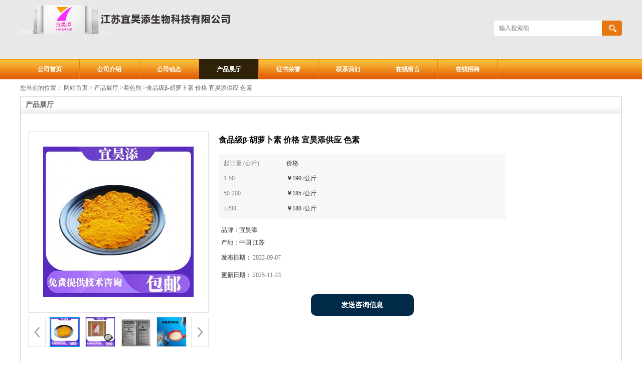

--- FILE ---
content_type: text/html; charset=utf-8
request_url: http://www.yhtswkjyxgs.com/products/show17445450.html
body_size: 7275
content:
<!DOCTYPE html PUBLIC "-//W3C//DTD XHTML 1.0 Transitional//EN" "http://www.w3.org/TR/xhtml1/DTD/xhtml1-transitional.dtd">
<html xmlns="http://www.w3.org/1999/xhtml">
<head>
<meta http-equiv="Content-Type" content="text/html; charset=utf-8" />
<title>食品级β-胡萝卜素 价格 宜昊添供应  色素-江苏宜昊添生物科技有限公司</title>
<meta http-equiv="keywords" content="食品级β-胡萝卜素 价格 宜昊添供应  色素">
<meta http-equiv="description" content="β-胡萝卜素【提取来源】胡萝卜【主要成分】胡萝卜素【规 格】胡萝卜素1%、10%；胡萝卜粉 固体饮料，乳制品，方便食品，膨化食品，调味品，烘焙食品，休闲食品，冷食冷饮等。外观性状：红紫色至暗红色结晶性粉末，略有特异臭味。溶解性：、、石油醚、苯和植...">


<SCRIPT language=javascript type=text/javascript>
    <!--
    if(window.XMLHttpRequest){
        document.oncontextmenu=function(e){return false;}
        document.onselectstart=function(e){return false;}
    }else if(window.ActiveXObject){
        document.oncontextmenu=new Function('event.returnValue=false;');
        document.onselectstart=new Function('event.returnValue=false;');
    }
    -->
</SCRIPT>
<noscript><iframe src=""></iframe></noscript>
<style>
    body { -moz-user-select: none; }
</style>
<script>
    if(true){
        var curl = window.location.href;
        var defurl = "http://www.yhtswkjyxgs.com";
        if(curl.indexOf(defurl)<0){
            if (defurl.indexOf("http://")==0){
                curl = curl.replace(defurl.replace("http:","https:"),defurl);
            }else{
                curl = curl.replace(defurl.replace("https:","http:"),defurl);
            }
            window.location.href = curl;
        }
    }
</script>
<link rel="stylesheet" type="text/css" href="/web/mb/cn/gd_mb25/css/base.css">
<link rel="stylesheet" type="text/css" href="/web/mb/cn/gd_mb25/css/top.css">
<link rel="stylesheet" type="text/css" href="/web/mb/cn/gd_mb25/css/bottom.css">
<link rel="stylesheet" type="text/css" href="/web/mb/cn/gd_mb25/css/layout.css">
<script type="text/javascript" src="/web/mb/cn/gd_mb25/js/jquery-1.11.1.min.js"></script>
<script type="text/javascript" src="/web/mb/cn/gd_mb25/js/common.js"></script>
<script type="text/javascript" src="/web/mb/cn/gd_mb25/js/Tony_Tab.js"></script><!--焦点图-->


</head>
<body>
<div class="header">
 <div class="clearfix top">
  <a href="/" class="logo_l">
		<img src="https://img4.21food.cn/img/msite/2017/6/28/jsyhtswkjyxgs$1e4f86928e466_db42.png" alt="江苏宜昊添生物科技有限公司" title="牛磺酸|TG酶|厂家直销韦兰胶|罗望子胶厂家直销|温伦胶厂家直销|燕麦味香精生产厂家-江苏宜昊添生物科技有限公司"/>
    </a>
  <ul class="tp_sech">
   <form name="form_productSearch" id="form_productSearch1" method="get" onsubmit="return searchProduct('product_sokey1');">
	<input type="text" placeholder="输入搜索项"  name="keys" id="product_sokey1" value="" class="tp_t_mx_t1"/>
	<input type="button" value=""  onclick="searchProduct('product_sokey1')" class="tp_t_mx_t2"/>
   </form>
<script src="/web/mb/publicJs/common.js"></script>
<script type="text/javascript">
    function searchProduct(keyid) {
        var inputid="product_sokey";
        if(keyid)inputid=keyid;
        var keys = $("#"+inputid).val();       // 搜索的关键词
        if(keys==""){
            tusi("请输入您要搜索的关键词");
            return false;
        }
        if (45263 > 0){
            location.href = "/products/list-catid-45263_-keys-"+URLEncode(keys)+"_--p1.html";
        }else {
            location.href = "/products/list-keys-"+URLEncode(keys)+"_--p1.html";
        }
        return false;
    }
</script>
  </ul>
 </div><!--top-->
 <div class="nav">
   <ul>
      <li class=""><a href="/" >公司首页</a></li>
      <li class=""><a href="/about.html" >公司介绍</a></li>
      <li class=""><a href="/news/list--p1.html" >公司动态</a></li>
      <li class="omm"><a href="/products/list--p1.html" >产品展厅</a></li>
      <li class=""><a href="/honors/list--p1.html" >证书荣誉</a></li>
      <li class=""><a href="/contact.html" >联系我们</a></li>
      <li class=""><a href="/feedback.html" >在线留言</a></li>
      <li class=""><a href="/hr/" >在线招聘</a></li>
   </ul>
  </div><!--nav-->
</div><!--header-->
<style type="text/css">
.title_l{line-height:40px;margin:0px auto;font-size:14px;height:40px;overflow:hidden;}
.title_l a{color: #666;}
</style>


<div class="title_l">
  <div class="title_l_ul">您当前的位置：
                <a href="/" title="网站首页">网站首页</a> &gt;
                <a href="/products/list--p1.html">产品展厅</a>
                &gt;<a href="/products/list-catid-45263_--p1.html">着色剂</a>
                &gt;<a>食品级β-胡萝卜素 价格 宜昊添供应  色素</a>
 </div><!--title_l_ul-->
</div><!--title_l-->
 <div class="clearfix mina_index indcfr_md">
   <div class="n_d_l_dfr"><span>产品展厅</span></div><!--n_d_l_dfr-->
   <div class="cfr_m">

<link rel="stylesheet" type="text/css" href="/web/mb/publicCss/product.css">
<script src="/web/mb/publicJs/jqzoom.base.js?v=20230706"></script>
<script src="/web/mb/publicJs/jquery.jqzoom.js"></script>
<div class="list_box">
    <!-- showpic -->
    <div class="prolist" style="margin-top:20px;">
        <div class="pr_deti_main">
            <div class="clearfix pr_detai_top">
                <div class="wth674">
                    <div class="product-show">
                        <div class="region-detail-gallery">
                           
                            <div id="preview" class="spec-preview">
							  
                                <table width="360" height="360" border="0" cellspacing="0" cellpadding="0">
                                    <tr>
                                        <td width="360" height="360" align="center" valign="middle">
                                            <div class="prism-player" id="player-con" style="margin: 0px auto; display:none;"></div>
                                            <span class="jqzoom">
                                         <img src="https://img9.21food.cn/simg/album/2022/9/7/jsyhtswkjyxgs1440042.png" jqimg="https://img9.21food.cn/img/album/2022/9/7/jsyhtswkjyxgs1440042.png" class="cv_mfrt" alt="">
                                </span>
                                        </td>
                                    </tr>
                                </table>
                            </div><!--spec-preview-->
                            <div class="spec-scroll">
                                <div class="prev">&nbsp;</div>
                                <div class="next">&nbsp;</div>
                                <div class="items">
                                    <ul>
                                        <li
                                                class="add"
                                        ><img src="https://img9.21food.cn/simg/album/2022/9/7/jsyhtswkjyxgs1440042.png" mid="https://img9.21food.cn/simg/album/2022/9/7/jsyhtswkjyxgs1440042.png" big="https://img9.21food.cn/img/album/2022/9/7/jsyhtswkjyxgs1440042.png" isvideo="0" onclick="preview(this,360);"></li>
                                        <li
                                        ><img src="https://img9.21food.cn/simg/album/2022/9/7/jsyhtswkjyxgs1346053.jpg" mid="https://img9.21food.cn/simg/album/2022/9/7/jsyhtswkjyxgs1346053.jpg" big="https://img9.21food.cn/img/album/2022/9/7/jsyhtswkjyxgs1346053.jpg" isvideo="0" onclick="preview(this,360);"></li>
                                        <li
                                        ><img src="https://img9.21food.cn/simg/album/2022/9/7/jsyhtswkjyxgs1330006.png" mid="https://img9.21food.cn/simg/album/2022/9/7/jsyhtswkjyxgs1330006.png" big="https://img9.21food.cn/img/album/2022/9/7/jsyhtswkjyxgs1330006.png" isvideo="0" onclick="preview(this,360);"></li>
                                        <li
                                        ><img src="https://img7.21food.cn/simg/album/2019/10/30/jsyhtswkjyxgs1534013.jpg" mid="https://img7.21food.cn/simg/album/2019/10/30/jsyhtswkjyxgs1534013.jpg" big="https://img7.21food.cn/img/album/2019/10/30/jsyhtswkjyxgs1534013.jpg" isvideo="0" onclick="preview(this,360);"></li>
                                        <li
                                        ><img src="https://img9.21food.cn/simg/album/2022/9/7/jsyhtswkjyxgs1441010.jpg" mid="https://img9.21food.cn/simg/album/2022/9/7/jsyhtswkjyxgs1441010.jpg" big="https://img9.21food.cn/img/album/2022/9/7/jsyhtswkjyxgs1441010.jpg" isvideo="0" onclick="preview(this,360);"></li>
                                    </ul>
                                </div><!--items-->
                            </div><!--spec-scroll-->
                            <!--缩图结束-->
                        </div>
                        <div class="det_plt">
                            <div class="product_title">食品级β-胡萝卜素 价格 宜昊添供应  色素</div>
                            <div class="price-content">
                                <div class="dtai_pmt">
                                    <dl>
                                        <dd><em>起订量 (公斤)</em><span>价格</span></dd>
                                        <dd>
                                            <em>1-50</em><span><strong>￥</strong>190 /公斤</span>
                                        </dd>
                                        <dd>
                                            <em>50-200</em><span><strong>￥</strong>185 /公斤</span>
                                        </dd>
                                        <dd>
                                            <em>≥200</em><span><strong>￥</strong>180 /公斤</span>
                                        </dd>
                                    </dl>
                                </div><!--dth_pme-->
                                <div class="detail-texta">
                                    <div class="price-outer-div">
                                        <ul>
                                            <li><span>品牌：<span>宜昊添</span></span></li>
                                        </ul>
                                        <div class="clear"></div>
                                    </div>
                                    <div class="price-outer-div">
                                        <ul>
                                            <li><span>产地：<span>中国  江苏</span></span></li>
                                        </ul>
                                        <div class="clear"></div>
                                    </div>

                                    <ul class="product-zd ">
                                        <li><strong>发布日期：</strong> 2022-09-07</li>
                                        <li><strong>更新日期：</strong> 2025-11-23</li>
                                    </ul>
                                </div>

                            </div>
                            <div class="detail-button">
                                <div class="prof_se_nd"><a href="/feedback.html?title=食品级β-胡萝卜素 价格 宜昊添供应  色素" style="color:#fff;">发送咨询信息</a></div>
                            </div>
                        </div><!--det_plt-->
                        <div class="cl"></div>

                    </div>
                    <div class="cl"></div>
                </div>

            </div><!--pr_detai_top-->
            <div class="prof_all prof_width"><span>产品详请</span></div><!--prof_all-->
            <div class="prog_leg">

                <table width="100%" border="0" cellspacing="0" cellpadding="0" bgcolor="#f9f9f9">
                    <tbody>
                    <tr>
                        <td width="5%" height="45" align="left" nowrap="nowrap">主要用途 </td>
                        <td width="15%" height="45" align="left">
                            饮液及其乳饮料，水果罐头，夹心硬糖，婴幼儿食品，高铁谷类及其制品，乳粉，胶基糖果，豆奶粉、豆粉，果冻，硬糖，碳酸饮料
                        </td>
                    </tr>
                    <tr>
                        <td width="5%" height="45" align="left" nowrap="nowrap">CAS </td>
                        <td width="15%" height="45" align="left">
                            7235-40-7
                        </td>
                    </tr>
                    <tr>
                        <td width="5%" height="45" align="left" nowrap="nowrap">型号 </td>
                        <td width="15%" height="45" align="left">
                            食品级
                        </td>
                    </tr>
                    <tr>
                        <td width="5%" height="45" align="left" nowrap="nowrap">包装规格 </td>
                        <td width="15%" height="45" align="left">
                            1*25
                        </td>
                    </tr>
                    <tr>
                        <td width="5%" height="45" align="left" nowrap="nowrap">外观 </td>
                        <td width="15%" height="45" align="left">
                            白色粉末
                        </td>
                    </tr>
                    <tr>
                        <td width="5%" height="45" align="left" nowrap="nowrap">保质期 </td>
                        <td width="15%" height="45" align="left">
                            24个月
                        </td>
                    </tr>
                    <tr>
                        <td width="5%" height="45" align="left" nowrap="nowrap">有效物质含量 </td>
                        <td width="15%" height="45" align="left">
                            99％
                        </td>
                    </tr>
                    <tr>
                        <td width="5%" height="45" align="left" nowrap="nowrap">主要营养成分 </td>
                        <td width="15%" height="45" align="left">
                            β-胡萝卜素
                        </td>
                    </tr>
                    <tr>
                        <td width="5%" height="45" align="left" nowrap="nowrap">含量 </td>
                        <td width="15%" height="45" align="left">
                            99％
                        </td>
                    </tr>
                    <tr>
                        <td width="5%" height="45" align="left" nowrap="nowrap">是否进口 </td>
                        <td width="15%" height="45" align="left">
                            否
                        </td>
                    </tr>
                    </tbody>
                </table>

            </div><!--prog_leg--><!--prog_leg-->
            <div class="ntf_pcde">
                <p style="list-style: none; padding: 0px; font-family: 微软雅黑; font-size: 14px; margin-top: 0px; margin-bottom: 0px; white-space: normal;"><br/></p><p style="list-style: none; padding: 0px; font-family: 微软雅黑; font-size: 14px; margin-top: 0px; margin-bottom: 0px; white-space: normal;"><span style="list-style: none; margin: 0px; padding: 0px; font-size: 20px;"> &nbsp; &nbsp; &nbsp; &nbsp; &nbsp; &nbsp; &nbsp; &nbsp; &nbsp; &nbsp; &nbsp; &nbsp; &nbsp; &nbsp; &nbsp; &nbsp; <span style="list-style: none; margin: 0px; padding: 0px; font-size: 36px;">β-胡萝卜素</span></span></p><p style="list-style: none; padding: 0px; font-family: 微软雅黑; font-size: 14px; margin-top: 0px; margin-bottom: 0px; white-space: normal;"><span style="list-style: none; margin: 0px; padding: 0px; font-size: 20px;"><img max-width="100%" src="https://img5.21food.cn/img/album/2018/6/10/jsyhtswkjyxgs1230031.jpg"/></span></p><p style="list-style: none; padding: 0px; font-family: 微软雅黑; font-size: 14px; margin-top: 0px; margin-bottom: 0px; white-space: normal;"><span style="list-style: none; margin: 0px; padding: 0px; font-size: 20px;">【提取来源】胡萝卜<br style="list-style: none; margin: 0px; padding: 0px;"/>【主要成分】胡萝卜素<br style="list-style: none; margin: 0px; padding: 0px;"/>【规 &nbsp; &nbsp; &nbsp;格】胡萝卜素1%、10%；胡萝卜粉<br/></span></p><p style="list-style: none; padding: 0px; font-family: 微软雅黑; font-size: 14px; margin-top: 0px; margin-bottom: 0px; white-space: normal;"><span style="list-style: none; margin: 0px; padding: 0px; font-size: 20px;"> 固体饮料，乳制品，方便食品，膨化食品，调味品，烘焙食品，休闲食品，冷食冷饮等。</span></p><p style="list-style: none; padding: 0px; font-family: 微软雅黑; font-size: 14px; margin-top: 0px; margin-bottom: 0px; white-space: normal;"><span style="list-style: none; margin: 0px; padding: 0px; font-size: 20px;">外观性状：红紫色至暗红色结晶性粉末，略有特异臭味。<br style="list-style: none; margin: 0px; padding: 0px;"/>溶解性：、、石油醚、苯和植物油，不溶于水、丙二醇和甘油，。</span></p><p style="list-style: none; padding: 0px; font-family: 微软雅黑; font-size: 14px; margin-top: 0px; margin-bottom: 0px; white-space: normal;"><span style="list-style: none; margin: 0px; padding: 0px; font-size: 20px;">&nbsp;</span></p><p style="list-style: none; padding: 0px; font-family: 微软雅黑; font-size: 14px; margin-top: 0px; margin-bottom: 0px; white-space: normal;"><span style="list-style: none; margin: 0px; padding: 0px; font-size: 20px;"><span style="list-style: none; margin: 0px; padding: 0px;"><img max-width="100%" src="https://img5.21food.cn/img/album/2018/6/10/jsyhtswkjyxgs1229058.jpg"/></span></span></p><p style="list-style: none; padding: 0px; font-family: 微软雅黑; font-size: 14px; margin-top: 0px; margin-bottom: 0px; white-space: normal;"><br/></p><p style="list-style: none; padding: 0px; font-family: 微软雅黑; font-size: 14px; margin-top: 0px; margin-bottom: 0px; white-space: normal;"><span style="list-style: none; margin: 0px; padding: 0px; font-size: 20px;">&nbsp;</span></p><p style="list-style: none; padding: 0px; font-family: 微软雅黑; font-size: 14px; margin-top: 0px; margin-bottom: 0px; white-space: normal;"><span style="list-style: none; margin: 0px; padding: 0px; font-size: 20px;">&nbsp;</span></p><p style="list-style: none; padding: 0px; font-family: 微软雅黑; font-size: 14px; margin-top: 0px; margin-bottom: 0px; white-space: normal;"><br style="list-style: none; margin: 0px; padding: 0px;"/><span style="list-style: none; margin: 0px; padding: 0px; font-size: 20px;">&nbsp;1、【食品行业】：用于乳制食品、肉制食品、烘焙食品、面制食品、各式饮料、糖果、调味食品等。<br style="list-style: none; margin: 0px; padding: 0px;"/>&nbsp;2、【制造】：保健食品 、基料、填充剂、生物药品、医药原料等。<br style="list-style: none; margin: 0px; padding: 0px;"/>&nbsp;3、【工业产品】：石油业 、制造业、农业产品、科技研发、蓄电池、精密铸件等。<br style="list-style: none; margin: 0px; padding: 0px;"/>&nbsp;4、【其它行业】：可代替甘油作烟丝的加香、防冻保湿剂。<br style="list-style: none; margin: 0px; padding: 0px;"/>&nbsp;5、【日化用品】：洗面乳、美容霜、化妆水、洗发水、牙膏、沐浴露、面膜等。<br style="list-style: none; margin: 0px; padding: 0px;"/>&nbsp;6、【饲料】：宠物罐头、动物饲料、营养饲料、转基因饲料研发、水产饲料、维生素饲料、产品等。<br style="list-style: none; margin: 0px; padding: 0px;"/>&nbsp;7、【实验试剂】：可用于各类实验研发等。</span></p><p><span style="list-style: none; margin: 0px; padding: 0px; font-size: 20px;"><br/></span></p><p><img max-width="100%" width="790" height="61" style="border: currentColor; border-image: none; color: rgb(51, 51, 51); font-family: &quot;Hiragino Sans GB&quot;, Tahoma, Arial, 宋体, sans-serif; font-size: 12px; vertical-align: bottom; white-space: normal; visibility: visible; -ms-zoom: 1; max-width: 790px; background-color: rgb(255, 255, 255);" alt="undefined" src="https://cbu01.alicdn.com/img/ibank/2016/870/593/3757395078_2109575836.jpg" data-spm-anchor-id="a261y.7663282.descBanner.i2.682b1bbepSxQKq"/><img max-width="100%" src="https://img5.21food.cn/img/album/2018/4/9/jsyhtswkjyxgs2244057.jpg"/><img max-width="100%" width="790" height="61" style="border: currentColor; border-image: none; color: rgb(51, 51, 51); font-family: &quot;Hiragino Sans GB&quot;, Tahoma, Arial, 宋体, sans-serif; font-size: 12px; vertical-align: bottom; white-space: normal; visibility: visible; -ms-zoom: 1; max-width: 790px; background-color: rgb(255, 255, 255);" alt="undefined" src="https://cbu01.alicdn.com/img/ibank/2016/897/683/3757386798_2109575836.jpg"/> &nbsp; &nbsp; &nbsp; <img max-width="100%" src="https://img5.21food.cn/img/album/2018/4/9/jsyhtswkjyxgs2245027.jpg"/><img max-width="100%" width="790" height="61" style="border: currentColor; border-image: none; color: rgb(51, 51, 51); font-family: &quot;Hiragino Sans GB&quot;, Tahoma, Arial, 宋体, sans-serif; font-size: 12px; vertical-align: bottom; white-space: normal; visibility: visible; -ms-zoom: 1; max-width: 790px; background-color: rgb(255, 255, 255);" alt="undefined" src="https://cbu01.alicdn.com/img/ibank/2016/463/510/3755015364_2109575836.jpg" data-spm-anchor-id="a261y.7663282.descBanner.i4.682b1bbepSxQKq"/><img max-width="100%" src="https://img5.21food.cn/img/album/2018/4/9/jsyhtswkjyxgs2246013.jpg"/> &nbsp;<img max-width="100%" width="790" height="61" style="border: currentColor; border-image: none; color: rgb(51, 51, 51); font-family: &quot;Hiragino Sans GB&quot;, Tahoma, Arial, 宋体, sans-serif; font-size: 12px; vertical-align: bottom; white-space: normal; visibility: visible; -ms-zoom: 1; max-width: 790px; background-color: rgb(255, 255, 255);" alt="undefined" src="https://cbu01.alicdn.com/img/ibank/2016/618/962/3755269816_2109575836.jpg"/><img max-width="100%" src="https://img5.21food.cn/img/album/2018/4/9/jsyhtswkjyxgs2246039.jpg"/> &nbsp; &nbsp; &nbsp; &nbsp; &nbsp; &nbsp; &nbsp; &nbsp; &nbsp; &nbsp; &nbsp; &nbsp; &nbsp; &nbsp; &nbsp; &nbsp; &nbsp; &nbsp; &nbsp; &nbsp; &nbsp; &nbsp; &nbsp; <img max-width="100%" width="790" height="448" style="border: currentColor; border-image: none; color: rgb(51, 51, 51); line-height: 18px; font-family: &quot;Hiragino Sans GB&quot;, Tahoma, Arial, 宋体, sans-serif; font-size: 12px; vertical-align: bottom; white-space: normal; visibility: visible; -ms-zoom: 1; max-width: 790px; background-color: rgb(255, 255, 255);" alt="undefined" src="https://cbu01.alicdn.com/img/ibank/2017/769/522/4331225967_411891670.jpg"/></p>
            </div><!--ntf_pcde-->
        </div><!--pr_deti_main-->
    </div>
    <script>function tomessage(s,d){
        document.getElementById("stype").value=s;
        document.getElementById("sid").value=d;
        document.formdetail.method="POST";
        document.formdetail.submit();
    }</script>
    <form method="post" action="message.html" name="formdetail" id="formdetail">
        <input type="hidden" name="stype" id="stype" value="">
        <input type="hidden" name="sid" id="sid" value="">
    </form>
<style>.price-outer-div li{width: 100%;}
</style>


</div>



<style type="text/css">
.ews_t_t{line-height:45px;margin:0px auto;font-size:16px;height:45px;overflow:hidden;color:#333;font-weight:bold;text-align: left;}
.ews_t_tl{overflow:hidden;}
.ews_t_tl a{float:left;color:#555;display:block;height:36px;line-height:36px;padding:0px 15px;background:#eeeeee;font-size:14px;margin-right:20px;margin-bottom:20px;border-radius:6px;-moz-border-radius:6px;-webkit-border-radius:6px;text-align: left;}
.prto_zi_ul li{float:left;width:23%;margin-bottom:10px;padding-right:2%;list-style:none;}
.prto_zi_ul li table{width:100%;height:200px;}
.prto_zi_ul {padding:0px;margin:0px;width:100%;display:block;overflow:hidden;}
.prto_zi_ul li table img{max-width:100%;max-height:200px;}
.text_mdf{display:block;height:25px;overflow:hidden;color:#333;line-height:25px;font-size:14px;text-align:center;}
.text_mdf a{color:#333;}
.news_tag{padding:0px 20px;}

.swe_md{background:#fff;}
</style>

<div class="swe_md">

<div class="news_tag">
<div class="ews_t_t">相关产品：</div><!--ews_t_t-->
<ul class="prto_zi_ul">
    <li>
	  <table width="100%" border="0" cellspacing="0" cellpadding="0">
          <tr>
            <td align="center" valign="middle">
            <a href="/products/show19099942.html" target="_blank">
            <img src="https://img9.21food.cn/img/album/2022/9/15/jsyhtswkjyxgs1335053.png" alt="">
             </a>
            </td>
          </tr>
         </table>
         <div class="text_mdf">
            <a href="/products/show19099942.html" target="_blank">食品级左旋肉碱酒石酸盐的用途</a>
        </div>
    </li>
    <li>
	  <table width="100%" border="0" cellspacing="0" cellpadding="0">
          <tr>
            <td align="center" valign="middle">
            <a href="/products/show18822507.html" target="_blank">
            <img src="https://img9.21food.cn/img/album/2022/9/11/jsyhtswkjyxgs1919007.png" alt="">
             </a>
            </td>
          </tr>
         </table>
         <div class="text_mdf">
            <a href="/products/show18822507.html" target="_blank">食品级氨基葡萄糖的用途</a>
        </div>
    </li>
    <li>
	  <table width="100%" border="0" cellspacing="0" cellpadding="0">
          <tr>
            <td align="center" valign="middle">
            <a href="/products/show18808283.html" target="_blank">
            <img src="https://img9.21food.cn/img/album/2022/9/10/jsyhtswkjyxgs1946052.png" alt="">
             </a>
            </td>
          </tr>
         </table>
         <div class="text_mdf">
            <a href="/products/show18808283.html" target="_blank">食品级丙酮酸钙的用途</a>
        </div>
    </li>
    <li>
	  <table width="100%" border="0" cellspacing="0" cellpadding="0">
          <tr>
            <td align="center" valign="middle">
            <a href="/products/show18807425.html" target="_blank">
            <img src="https://img9.21food.cn/img/album/2022/9/11/jsyhtswkjyxgs1113028.png" alt="">
             </a>
            </td>
          </tr>
         </table>
         <div class="text_mdf">
            <a href="/products/show18807425.html" target="_blank">食品级硫酸软骨素的用途</a>
        </div>
    </li>
</ul>
</div><!--news_tag-->
</div><!--swe_md-->  </div><!--cfr_m--> 
 </div><!--mina_index-->


<script type="text/javascript" src="/web/mb/publicJs/common.js"></script>


<style typpe="text/css">
    .flot_cuext{width:174px;position:fixed;right:0px;top:100px;background:#006fed;padding:2px;}
    .lot_cu1{height:37px;}
    .lot_cu1 span{float:left;line-height:37px;color:#fff;font-size:18px;font-family:"微软雅黑";margin-left:10px;}
    .lot_cu2{background:#fff;padding:0px 11px 15px;}
    .lot_cu1 a{float:right;margin-top:11px;margin-right:9px;}
    .lot_cu2 dl{padding:10px 0px 15px;border-bottom:1px dashed #006fed;}
    .lot_cu2 dl dd{color:#314985;font-size:12px;line-height:35px;word-break:break-all;table-layout:fixed;overflow:hidden;}
    .lot_cu2 dl dd span{float:left;}
    .lot_cu2 dl dd em{float:left;}
    .lot_cu2 dl dd em img{margin-top:3px;}
    .lot_cu2 dl dd strong{color:#314985;font-size:14px;}
    .lot_cet1{margin:19px 0px;text-align:center;}
    .lot_cet2{width: 125px;height: 125px;margin:8px auto 10px;border:1px solid #eeeeee;text-align:center;padding:6px;}
    .lot_cet2 img{max-width: 110px;max-height: 110px;}
    .lot_cet3{text-align:center;line-height:25px;color:#314985;font-size:14px;font-family:"微软雅黑";}
    .flot_cuext{
        z-index: 999999;
    }
</style>



<script>
    function hideQq() {
        $(".flot_cuext").hide();
    }
</script> 
   

<div class="footer">
 <div class="footer_b">
  <p>
	联系人：郭富强&nbsp;&nbsp;
	<a href="tel:0512-89163465">电话：0512-89163465</a>&nbsp;&nbsp;
	邮箱： <a href="mailto:1556021778@qq.com">1556021778@qq.com</a>&nbsp;&nbsp;
	地址：高新区长江路556号港龙城一幢1209室
  </p>
  <p>
   版权所有 Copyright (©) 2026 
<a href="/sitemap.xml" target="_blank" class="zzb07link">XML</a>			
			  
            技术支持：
            <a href="https://www.21food.cn/" id="21food" class="TechnicalSupport" target="_blank">食品商务网</a>&nbsp;&nbsp;
            <a href="https://china.guidechem.com/" id="guidechem" class="TechnicalSupport" target="_blank">盖德化工网</a>&nbsp;&nbsp;
  </p>
 </div><!--footer_b-->
</div><!--footer-->
<script src="/js/jquery.cookie.js"></script>

<script>
    $("img").each(function(){
        if($(this).attr('src')=='') $(this).remove();
    });
    if(location.href.indexOf('/news/list')!=-1){
        $("img").error(function () {
            $(this).remove();
        });
    }else {
        $("img").error(function () {
            $(this).attr("src", "/images/nophoto.png");
        });
    }
</script>
<script type='text/javascript' src='https://tj.guidechem.com/js/visitcount3.js'></script> 
<script type='text/javascript' defer> 
var _visitCount_ = new VisitCount(); 
_visitCount_.dbName='foodcn'; 
_visitCount_.source='pc'; 
_visitCount_.sid=17445450; 
_visitCount_.clientkey='1768369592683_5683'; 
_visitCount_.comid=1322052; 
_visitCount_.vcomid=0; 
_visitCount_.keyword=''; 
_visitCount_.stype='pro'; 
_visitCount_.visittimes=1; 
_visitCount_.data=''; 
_visitCount_.types=''; 
_visitCount_.time='1768369592730'; 
_visitCount_.sign='802cabc8de4a1175553062c651b1cefa'; 
_visitCount_.sentReq(); 
function _doAction_(sid,stype,action,actiondata,scomid){
	_visitCount_.doaction(sid,stype,action,actiondata,scomid);
 }
</script>
 <script type="text/javascript">
  $(".slideBox").slide({mainCell:".bd ul",autoPlay:true});
 </script>
</body>
</html>


--- FILE ---
content_type: text/css
request_url: http://www.yhtswkjyxgs.com/web/mb/cn/gd_mb25/css/bottom.css
body_size: 712
content:
@charset "utf-8";
/* CSS Document */


.link_rt{line-height:25px;max-width:1200px;margin: 10px auto;min-width:1200px;}
.link_rt span{display:inline-block;font-size: 14px;color: #333;font-weight:bold;}
.link_rt em{color: #666;font-size: 14px;display:inline-block;}
.link_rt em a{color: #666;margin-left: 13px;display:inline-block;}

.link_rt em a:hover{color:#FF0000;}



.footer{border-top:1px solid #ccc;background-color:#ededed;margin-top:10px;padding: 5px 10px 5px;margin: 0px auto;text-align: center;min-width:1180px;}
.footer_b{font-size:12px;line-height: 25px;color: #666;text-align:center;margin: 5px auto 0px;max-width:1200px;}
.footer_b a{color:#666;margin-right:10px;font-size:12px;}

